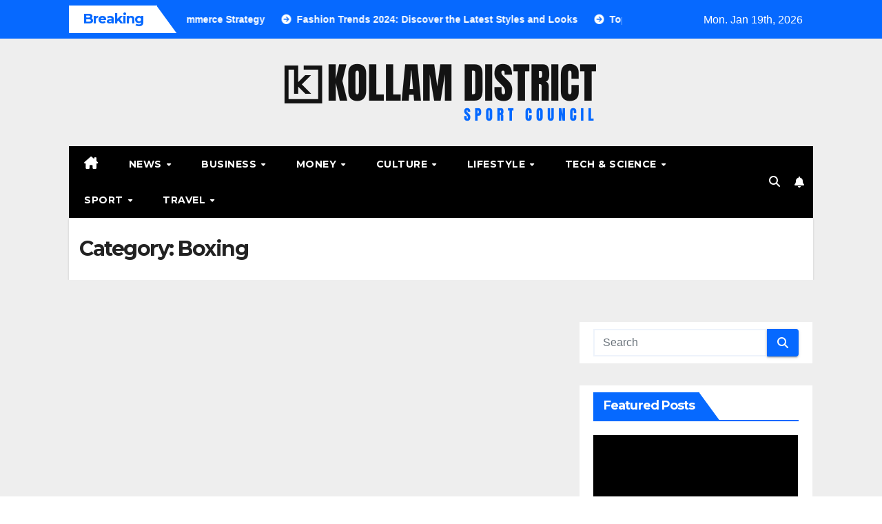

--- FILE ---
content_type: text/html; charset=UTF-8
request_url: https://kollamdistrictsportscouncil.org/category/sport/boxing
body_size: 11578
content:
<!DOCTYPE html>
<html lang="en-US">
<head>
<meta charset="UTF-8">
<meta name="viewport" content="width=device-width, initial-scale=1">
<link rel="profile" href="https://gmpg.org/xfn/11">
<meta name='robots' content='index, follow, max-image-preview:large, max-snippet:-1, max-video-preview:-1' />

	<!-- This site is optimized with the Yoast SEO plugin v26.7 - https://yoast.com/wordpress/plugins/seo/ -->
	<title>Boxing Archives - Kollam District Sport Council</title>
	<link rel="canonical" href="https://kollamdistrictsportscouncil.org/category/sport/boxing" />
	<meta property="og:locale" content="en_US" />
	<meta property="og:type" content="article" />
	<meta property="og:title" content="Boxing Archives - Kollam District Sport Council" />
	<meta property="og:url" content="https://kollamdistrictsportscouncil.org/category/sport/boxing" />
	<meta property="og:site_name" content="Kollam District Sport Council" />
	<meta name="twitter:card" content="summary_large_image" />
	<script type="application/ld+json" class="yoast-schema-graph">{"@context":"https://schema.org","@graph":[{"@type":"CollectionPage","@id":"https://kollamdistrictsportscouncil.org/category/sport/boxing","url":"https://kollamdistrictsportscouncil.org/category/sport/boxing","name":"Boxing Archives - Kollam District Sport Council","isPartOf":{"@id":"https://kollamdistrictsportscouncil.org/#website"},"breadcrumb":{"@id":"https://kollamdistrictsportscouncil.org/category/sport/boxing#breadcrumb"},"inLanguage":"en-US"},{"@type":"BreadcrumbList","@id":"https://kollamdistrictsportscouncil.org/category/sport/boxing#breadcrumb","itemListElement":[{"@type":"ListItem","position":1,"name":"Home","item":"https://kollamdistrictsportscouncil.org/"},{"@type":"ListItem","position":2,"name":"Sport","item":"https://kollamdistrictsportscouncil.org/category/sport"},{"@type":"ListItem","position":3,"name":"Boxing"}]},{"@type":"WebSite","@id":"https://kollamdistrictsportscouncil.org/#website","url":"https://kollamdistrictsportscouncil.org/","name":"Kollam District Sport Council","description":"A Place To Learn","publisher":{"@id":"https://kollamdistrictsportscouncil.org/#organization"},"potentialAction":[{"@type":"SearchAction","target":{"@type":"EntryPoint","urlTemplate":"https://kollamdistrictsportscouncil.org/?s={search_term_string}"},"query-input":{"@type":"PropertyValueSpecification","valueRequired":true,"valueName":"search_term_string"}}],"inLanguage":"en-US"},{"@type":"Organization","@id":"https://kollamdistrictsportscouncil.org/#organization","name":"Kollam District Sport Council","url":"https://kollamdistrictsportscouncil.org/","logo":{"@type":"ImageObject","inLanguage":"en-US","@id":"https://kollamdistrictsportscouncil.org/#/schema/logo/image/","url":"https://kollamdistrictsportscouncil.org/wp-content/uploads/2024/07/cropped-Kollam-District-Sport-Council.png","contentUrl":"https://kollamdistrictsportscouncil.org/wp-content/uploads/2024/07/cropped-Kollam-District-Sport-Council.png","width":500,"height":106,"caption":"Kollam District Sport Council"},"image":{"@id":"https://kollamdistrictsportscouncil.org/#/schema/logo/image/"}}]}</script>
	<!-- / Yoast SEO plugin. -->


<link rel='dns-prefetch' href='//fonts.googleapis.com' />
<link rel="alternate" type="application/rss+xml" title="Kollam District Sport Council &raquo; Feed" href="https://kollamdistrictsportscouncil.org/feed" />
<link rel="alternate" type="application/rss+xml" title="Kollam District Sport Council &raquo; Comments Feed" href="https://kollamdistrictsportscouncil.org/comments/feed" />
<link rel="alternate" type="application/rss+xml" title="Kollam District Sport Council &raquo; Boxing Category Feed" href="https://kollamdistrictsportscouncil.org/category/sport/boxing/feed" />
<style id='wp-img-auto-sizes-contain-inline-css'>
img:is([sizes=auto i],[sizes^="auto," i]){contain-intrinsic-size:3000px 1500px}
/*# sourceURL=wp-img-auto-sizes-contain-inline-css */
</style>
<link rel='stylesheet' id='contact-form-7-css' href='https://kollamdistrictsportscouncil.org/wp-content/plugins/contact-form-7/includes/css/styles.css?ver=6.1.4' media='all' />
<style id='contact-form-7-inline-css'>
.wpcf7 .wpcf7-recaptcha iframe {margin-bottom: 0;}.wpcf7 .wpcf7-recaptcha[data-align="center"] > div {margin: 0 auto;}.wpcf7 .wpcf7-recaptcha[data-align="right"] > div {margin: 0 0 0 auto;}
/*# sourceURL=contact-form-7-inline-css */
</style>
<link rel='stylesheet' id='newsup-fonts-css' href='//fonts.googleapis.com/css?family=Montserrat%3A400%2C500%2C700%2C800%7CWork%2BSans%3A300%2C400%2C500%2C600%2C700%2C800%2C900%26display%3Dswap&#038;subset=latin%2Clatin-ext' media='all' />
<link rel='stylesheet' id='bootstrap-css' href='https://kollamdistrictsportscouncil.org/wp-content/themes/newsup/css/bootstrap.css?ver=6.9' media='all' />
<link rel='stylesheet' id='newsup-style-css' href='https://kollamdistrictsportscouncil.org/wp-content/themes/newsmark/style.css?ver=6.9' media='all' />
<link rel='stylesheet' id='font-awesome-5-all-css' href='https://kollamdistrictsportscouncil.org/wp-content/themes/newsup/css/font-awesome/css/all.min.css?ver=6.9' media='all' />
<link rel='stylesheet' id='font-awesome-4-shim-css' href='https://kollamdistrictsportscouncil.org/wp-content/themes/newsup/css/font-awesome/css/v4-shims.min.css?ver=6.9' media='all' />
<link rel='stylesheet' id='owl-carousel-css' href='https://kollamdistrictsportscouncil.org/wp-content/themes/newsup/css/owl.carousel.css?ver=6.9' media='all' />
<link rel='stylesheet' id='smartmenus-css' href='https://kollamdistrictsportscouncil.org/wp-content/themes/newsup/css/jquery.smartmenus.bootstrap.css?ver=6.9' media='all' />
<link rel='stylesheet' id='newsup-custom-css-css' href='https://kollamdistrictsportscouncil.org/wp-content/themes/newsup/inc/ansar/customize/css/customizer.css?ver=1.0' media='all' />
<link rel='stylesheet' id='newsup-style-parent-css' href='https://kollamdistrictsportscouncil.org/wp-content/themes/newsup/style.css?ver=6.9' media='all' />
<link rel='stylesheet' id='newsmark-style-css' href='https://kollamdistrictsportscouncil.org/wp-content/themes/newsmark/style.css?ver=1.0' media='all' />
<link rel='stylesheet' id='newsmark-default-css-css' href='https://kollamdistrictsportscouncil.org/wp-content/themes/newsmark/css/colors/default.css?ver=6.9' media='all' />
<script src="https://kollamdistrictsportscouncil.org/wp-includes/js/jquery/jquery.min.js?ver=3.7.1" id="jquery-core-js"></script>
<script src="https://kollamdistrictsportscouncil.org/wp-includes/js/jquery/jquery-migrate.min.js?ver=3.4.1" id="jquery-migrate-js"></script>
<script src="https://kollamdistrictsportscouncil.org/wp-content/themes/newsup/js/navigation.js?ver=6.9" id="newsup-navigation-js"></script>
<script src="https://kollamdistrictsportscouncil.org/wp-content/themes/newsup/js/bootstrap.js?ver=6.9" id="bootstrap-js"></script>
<script src="https://kollamdistrictsportscouncil.org/wp-content/themes/newsup/js/owl.carousel.min.js?ver=6.9" id="owl-carousel-min-js"></script>
<script src="https://kollamdistrictsportscouncil.org/wp-content/themes/newsup/js/jquery.smartmenus.js?ver=6.9" id="smartmenus-js-js"></script>
<script src="https://kollamdistrictsportscouncil.org/wp-content/themes/newsup/js/jquery.smartmenus.bootstrap.js?ver=6.9" id="bootstrap-smartmenus-js-js"></script>
<script src="https://kollamdistrictsportscouncil.org/wp-content/themes/newsup/js/jquery.marquee.js?ver=6.9" id="newsup-marquee-js-js"></script>
<script src="https://kollamdistrictsportscouncil.org/wp-content/themes/newsup/js/main.js?ver=6.9" id="newsup-main-js-js"></script>
<link rel="https://api.w.org/" href="https://kollamdistrictsportscouncil.org/wp-json/" /><link rel="alternate" title="JSON" type="application/json" href="https://kollamdistrictsportscouncil.org/wp-json/wp/v2/categories/21" /><link rel="EditURI" type="application/rsd+xml" title="RSD" href="https://kollamdistrictsportscouncil.org/xmlrpc.php?rsd" />
<meta name="generator" content="WordPress 6.9" />
<meta name="getlinko-verify-code" content="getlinko-verify-7403f211529c938ce6144c02e280d67a76eb2a2f"/>
<meta name="google-site-verification" content="MiiIjGdgHiM9ITUurAfwIziiI7oedMgHL7UMS9uGWEQ" /> 
<style type="text/css" id="custom-background-css">
    .wrapper { background-color: #eee; }
</style>
    <style type="text/css">
            .site-title,
        .site-description {
            position: absolute;
            clip: rect(1px, 1px, 1px, 1px);
        }
        </style>
    <link rel="icon" href="https://kollamdistrictsportscouncil.org/wp-content/uploads/2024/07/Kollam-District-Sport-Council-1-150x150.png" sizes="32x32" />
<link rel="icon" href="https://kollamdistrictsportscouncil.org/wp-content/uploads/2024/07/Kollam-District-Sport-Council-1-300x300.png" sizes="192x192" />
<link rel="apple-touch-icon" href="https://kollamdistrictsportscouncil.org/wp-content/uploads/2024/07/Kollam-District-Sport-Council-1-300x300.png" />
<meta name="msapplication-TileImage" content="https://kollamdistrictsportscouncil.org/wp-content/uploads/2024/07/Kollam-District-Sport-Council-1-300x300.png" />
</head>
<body class="archive category category-boxing category-21 wp-custom-logo wp-embed-responsive wp-theme-newsup wp-child-theme-newsmark hfeed ta-hide-date-author-in-list" >
<div id="page" class="site">
<a class="skip-link screen-reader-text" href="#content">
Skip to content</a>
    <div class="wrapper">
        <header class="mg-headwidget">
            <!--==================== TOP BAR ====================-->

            <div class="mg-head-detail hidden-xs">
    <div class="container-fluid">
        <div class="row align-items-center">
            <div class="col-md-9 col-xs-12">
                            <div class="mg-latest-news-sec">
                 
                    <div class="mg-latest-news">
                         <div class="bn_title">
                            <h2 class="title">
                                                                    Breaking<span></span>
                                                            </h2>
                        </div>
                         
                        <div class="mg-latest-news-slider marquee">
                                                                                        <a href="https://kollamdistrictsportscouncil.org/professional-dtf-film-analysis-a-sub-material-performance-standards.html">
                                        <span>Professional DTF Film Analysis: A-SUB Material Performance Standards</span>
                                     </a>
                                                                        <a href="https://kollamdistrictsportscouncil.org/affordable-workwear-brands-for-women-elevate-your-professional-style-without-breaking-the-bank.html">
                                        <span>Affordable Workwear Brands for Women: Elevate Your Professional Style Without Breaking the Bank</span>
                                     </a>
                                                                        <a href="https://kollamdistrictsportscouncil.org/the-ultimate-guide-to-optimizing-your-business-e-commerce-strategy.html">
                                        <span>The Ultimate Guide to Optimizing Your Business E-commerce Strategy</span>
                                     </a>
                                                                        <a href="https://kollamdistrictsportscouncil.org/fashion-trends-2024-discover-the-latest-styles-and-looks.html">
                                        <span>Fashion Trends 2024: Discover the Latest Styles and Looks</span>
                                     </a>
                                                                        <a href="https://kollamdistrictsportscouncil.org/top-beauty-tips-for-glowing-skin-your-ultimate-guide.html">
                                        <span>Top Beauty Tips for Glowing Skin: Your Ultimate Guide</span>
                                     </a>
                                                            </div>
                    </div>
            </div>
                    </div>
            <div class="col-md-3 col-xs-12">
                <ul class="info-left float-md-right">
                                <li>Mon. Jan 19th, 2026                 <span  id="time" class="time"></span>
                        </li>
                        </ul>
            </div>
    
        </div>
    </div>
</div>
            <div class="clearfix"></div>
                        <div class="mg-nav-widget-area-back" style='background-image: url("https://kollamdistrictsportscouncil.org/wp-content/themes/newsmark/images/head-back.jpg" );'>
                        <div class="overlay">
              <div class="inner"  style="background-color:#eee;" > 
                <div class="container-fluid">
                    <div class="mg-nav-widget-area">
                        <div class="row align-items-center">
                                                      <div class="col-12 text-center mx-auto">
                                <div class="navbar-header">
                                  <div class="site-logo">
                                    <a href="https://kollamdistrictsportscouncil.org/" class="navbar-brand" rel="home"><img width="500" height="106" src="https://kollamdistrictsportscouncil.org/wp-content/uploads/2024/07/cropped-Kollam-District-Sport-Council.png" class="custom-logo" alt="Kollam District Sport Council" decoding="async" fetchpriority="high" srcset="https://kollamdistrictsportscouncil.org/wp-content/uploads/2024/07/cropped-Kollam-District-Sport-Council.png 500w, https://kollamdistrictsportscouncil.org/wp-content/uploads/2024/07/cropped-Kollam-District-Sport-Council-300x64.png 300w" sizes="(max-width: 500px) 100vw, 500px" /></a>                                  </div>
                                  <div class="site-branding-text d-none">
                                                                            <p class="site-title"> <a href="https://kollamdistrictsportscouncil.org/" rel="home">Kollam District Sport Council</a></p>
                                                                            <p class="site-description">A Place To Learn</p>
                                  </div> 
                                </div>
                            </div>
                           
                        </div>
                    </div>
                </div>
              </div>
              </div>
          </div>
    <div class="mg-menu-full">
      <div class="container-fluid">
      <nav class="navbar navbar-expand-lg navbar-wp">
          <!-- Right nav -->
                    <div class="m-header align-items-center">
                                                <a class="mobilehomebtn" href="https://kollamdistrictsportscouncil.org"><span class="fas fa-home"></span></a>
                        <!-- navbar-toggle -->
                        <button class="navbar-toggler mx-auto" type="button" data-toggle="collapse" data-target="#navbar-wp" aria-controls="navbarSupportedContent" aria-expanded="false" aria-label="Toggle navigation">
                          <span class="burger">
                            <span class="burger-line"></span>
                            <span class="burger-line"></span>
                            <span class="burger-line"></span>
                          </span>
                        </button>
                        <!-- /navbar-toggle -->
                            <div class="dropdown show mg-search-box pr-2">
        <a class="dropdown-toggle msearch ml-auto" href="#" role="button" id="dropdownMenuLink" data-toggle="dropdown" aria-haspopup="true" aria-expanded="false">
            <i class="fas fa-search"></i>
        </a>
        <div class="dropdown-menu searchinner" aria-labelledby="dropdownMenuLink">
            <form role="search" method="get" id="searchform" action="https://kollamdistrictsportscouncil.org/">
  <div class="input-group">
    <input type="search" class="form-control" placeholder="Search" value="" name="s" />
    <span class="input-group-btn btn-default">
    <button type="submit" class="btn"> <i class="fas fa-search"></i> </button>
    </span> </div>
</form>        </div>
    </div>
              <a href="#"  target="_blank"   class="btn-bell btn-theme mx-2">
            <i class="fa fa-bell"></i>
        </a>
                          </div>
                    <!-- /Right nav -->
         
          
                  <div class="collapse navbar-collapse" id="navbar-wp">
                  	<div class="d-md-block">
                  <ul id="menu-navigasi-atas" class="nav navbar-nav mr-auto"><li class="active home"><a class="homebtn" href="https://kollamdistrictsportscouncil.org"><span class='fa-solid fa-house-chimney'></span></a></li><li id="menu-item-3984" class="menu-item menu-item-type-taxonomy menu-item-object-category menu-item-has-children menu-item-3984 dropdown"><a class="nav-link" title="News" href="https://kollamdistrictsportscouncil.org/category/news" data-toggle="dropdown" class="dropdown-toggle">News </a>
<ul role="menu" class=" dropdown-menu">
	<li id="menu-item-3985" class="menu-item menu-item-type-taxonomy menu-item-object-category menu-item-3985"><a class="dropdown-item" title="Brexit News" href="https://kollamdistrictsportscouncil.org/category/news/brexit-news">Brexit News</a></li>
	<li id="menu-item-3986" class="menu-item menu-item-type-taxonomy menu-item-object-category menu-item-3986"><a class="dropdown-item" title="Crime News" href="https://kollamdistrictsportscouncil.org/category/news/crime-news">Crime News</a></li>
	<li id="menu-item-3987" class="menu-item menu-item-type-taxonomy menu-item-object-category menu-item-3987"><a class="dropdown-item" title="Education News" href="https://kollamdistrictsportscouncil.org/category/news/education-news">Education News</a></li>
	<li id="menu-item-3988" class="menu-item menu-item-type-taxonomy menu-item-object-category menu-item-3988"><a class="dropdown-item" title="Health News" href="https://kollamdistrictsportscouncil.org/category/news/health-news">Health News</a></li>
	<li id="menu-item-3989" class="menu-item menu-item-type-taxonomy menu-item-object-category menu-item-3989"><a class="dropdown-item" title="Investigations News" href="https://kollamdistrictsportscouncil.org/category/news/investigations-news">Investigations News</a></li>
	<li id="menu-item-3990" class="menu-item menu-item-type-taxonomy menu-item-object-category menu-item-3990"><a class="dropdown-item" title="Politics" href="https://kollamdistrictsportscouncil.org/category/news/politics">Politics</a></li>
	<li id="menu-item-3991" class="menu-item menu-item-type-taxonomy menu-item-object-category menu-item-3991"><a class="dropdown-item" title="Society News" href="https://kollamdistrictsportscouncil.org/category/news/society-news">Society News</a></li>
	<li id="menu-item-3992" class="menu-item menu-item-type-taxonomy menu-item-object-category menu-item-3992"><a class="dropdown-item" title="U.S. Politics" href="https://kollamdistrictsportscouncil.org/category/news/u-s-politics">U.S. Politics</a></li>
	<li id="menu-item-3993" class="menu-item menu-item-type-taxonomy menu-item-object-category menu-item-3993"><a class="dropdown-item" title="UK News" href="https://kollamdistrictsportscouncil.org/category/news/uk-news">UK News</a></li>
	<li id="menu-item-3994" class="menu-item menu-item-type-taxonomy menu-item-object-category menu-item-3994"><a class="dropdown-item" title="Weather News" href="https://kollamdistrictsportscouncil.org/category/news/weather-news">Weather News</a></li>
	<li id="menu-item-3995" class="menu-item menu-item-type-taxonomy menu-item-object-category menu-item-3995"><a class="dropdown-item" title="World News" href="https://kollamdistrictsportscouncil.org/category/news/world-news">World News</a></li>
</ul>
</li>
<li id="menu-item-3996" class="menu-item menu-item-type-taxonomy menu-item-object-category menu-item-has-children menu-item-3996 dropdown"><a class="nav-link" title="Business" href="https://kollamdistrictsportscouncil.org/category/business" data-toggle="dropdown" class="dropdown-toggle">Business </a>
<ul role="menu" class=" dropdown-menu">
	<li id="menu-item-3997" class="menu-item menu-item-type-taxonomy menu-item-object-category menu-item-3997"><a class="dropdown-item" title="Business Events" href="https://kollamdistrictsportscouncil.org/category/business/business-events">Business Events</a></li>
	<li id="menu-item-3998" class="menu-item menu-item-type-taxonomy menu-item-object-category menu-item-3998"><a class="dropdown-item" title="Business Opinion" href="https://kollamdistrictsportscouncil.org/category/business/business-opinion">Business Opinion</a></li>
	<li id="menu-item-3999" class="menu-item menu-item-type-taxonomy menu-item-object-category menu-item-3999"><a class="dropdown-item" title="Companies" href="https://kollamdistrictsportscouncil.org/category/business/companies">Companies</a></li>
	<li id="menu-item-4000" class="menu-item menu-item-type-taxonomy menu-item-object-category menu-item-4000"><a class="dropdown-item" title="Economy" href="https://kollamdistrictsportscouncil.org/category/business/economy">Economy</a></li>
	<li id="menu-item-4001" class="menu-item menu-item-type-taxonomy menu-item-object-category menu-item-4001"><a class="dropdown-item" title="Markets" href="https://kollamdistrictsportscouncil.org/category/business/markets">Markets</a></li>
	<li id="menu-item-4002" class="menu-item menu-item-type-taxonomy menu-item-object-category menu-item-4002"><a class="dropdown-item" title="Newsletter" href="https://kollamdistrictsportscouncil.org/category/business/newsletter">Newsletter</a></li>
	<li id="menu-item-4003" class="menu-item menu-item-type-taxonomy menu-item-object-category menu-item-4003"><a class="dropdown-item" title="Open Economy" href="https://kollamdistrictsportscouncil.org/category/business/open-economy">Open Economy</a></li>
</ul>
</li>
<li id="menu-item-4004" class="menu-item menu-item-type-taxonomy menu-item-object-category menu-item-has-children menu-item-4004 dropdown"><a class="nav-link" title="Money" href="https://kollamdistrictsportscouncil.org/category/money" data-toggle="dropdown" class="dropdown-toggle">Money </a>
<ul role="menu" class=" dropdown-menu">
	<li id="menu-item-4005" class="menu-item menu-item-type-taxonomy menu-item-object-category menu-item-4005"><a class="dropdown-item" title="Banking" href="https://kollamdistrictsportscouncil.org/category/money/banking">Banking</a></li>
	<li id="menu-item-4006" class="menu-item menu-item-type-taxonomy menu-item-object-category menu-item-4006"><a class="dropdown-item" title="Bills" href="https://kollamdistrictsportscouncil.org/category/money/bills">Bills</a></li>
	<li id="menu-item-4007" class="menu-item menu-item-type-taxonomy menu-item-object-category menu-item-4007"><a class="dropdown-item" title="Insurance" href="https://kollamdistrictsportscouncil.org/category/money/insurance">Insurance</a></li>
	<li id="menu-item-4008" class="menu-item menu-item-type-taxonomy menu-item-object-category menu-item-4008"><a class="dropdown-item" title="Investing" href="https://kollamdistrictsportscouncil.org/category/money/investing">Investing</a></li>
	<li id="menu-item-4009" class="menu-item menu-item-type-taxonomy menu-item-object-category menu-item-4009"><a class="dropdown-item" title="Pensions" href="https://kollamdistrictsportscouncil.org/category/money/pensions">Pensions</a></li>
	<li id="menu-item-4010" class="menu-item menu-item-type-taxonomy menu-item-object-category menu-item-4010"><a class="dropdown-item" title="Property" href="https://kollamdistrictsportscouncil.org/category/money/property">Property</a></li>
	<li id="menu-item-4011" class="menu-item menu-item-type-taxonomy menu-item-object-category menu-item-4011"><a class="dropdown-item" title="Tax" href="https://kollamdistrictsportscouncil.org/category/money/tax">Tax</a></li>
</ul>
</li>
<li id="menu-item-4012" class="menu-item menu-item-type-taxonomy menu-item-object-category menu-item-has-children menu-item-4012 dropdown"><a class="nav-link" title="Culture" href="https://kollamdistrictsportscouncil.org/category/culture" data-toggle="dropdown" class="dropdown-toggle">Culture </a>
<ul role="menu" class=" dropdown-menu">
	<li id="menu-item-4013" class="menu-item menu-item-type-taxonomy menu-item-object-category menu-item-4013"><a class="dropdown-item" title="Art" href="https://kollamdistrictsportscouncil.org/category/culture/art">Art</a></li>
	<li id="menu-item-4014" class="menu-item menu-item-type-taxonomy menu-item-object-category menu-item-4014"><a class="dropdown-item" title="Books" href="https://kollamdistrictsportscouncil.org/category/culture/books">Books</a></li>
	<li id="menu-item-4015" class="menu-item menu-item-type-taxonomy menu-item-object-category menu-item-4015"><a class="dropdown-item" title="Film" href="https://kollamdistrictsportscouncil.org/category/culture/film">Film</a></li>
	<li id="menu-item-4016" class="menu-item menu-item-type-taxonomy menu-item-object-category menu-item-4016"><a class="dropdown-item" title="Gaming" href="https://kollamdistrictsportscouncil.org/category/culture/gaming">Gaming</a></li>
	<li id="menu-item-4017" class="menu-item menu-item-type-taxonomy menu-item-object-category menu-item-4017"><a class="dropdown-item" title="Music" href="https://kollamdistrictsportscouncil.org/category/culture/music">Music</a></li>
	<li id="menu-item-4018" class="menu-item menu-item-type-taxonomy menu-item-object-category menu-item-4018"><a class="dropdown-item" title="Opera" href="https://kollamdistrictsportscouncil.org/category/culture/opera">Opera</a></li>
	<li id="menu-item-4019" class="menu-item menu-item-type-taxonomy menu-item-object-category menu-item-4019"><a class="dropdown-item" title="Theatre" href="https://kollamdistrictsportscouncil.org/category/culture/theatre">Theatre</a></li>
</ul>
</li>
<li id="menu-item-4020" class="menu-item menu-item-type-taxonomy menu-item-object-category menu-item-has-children menu-item-4020 dropdown"><a class="nav-link" title="Lifestyle" href="https://kollamdistrictsportscouncil.org/category/lifestyle" data-toggle="dropdown" class="dropdown-toggle">Lifestyle </a>
<ul role="menu" class=" dropdown-menu">
	<li id="menu-item-4021" class="menu-item menu-item-type-taxonomy menu-item-object-category menu-item-4021"><a class="dropdown-item" title="Beauty" href="https://kollamdistrictsportscouncil.org/category/lifestyle/beauty">Beauty</a></li>
	<li id="menu-item-4022" class="menu-item menu-item-type-taxonomy menu-item-object-category menu-item-4022"><a class="dropdown-item" title="Cars" href="https://kollamdistrictsportscouncil.org/category/lifestyle/cars">Cars</a></li>
	<li id="menu-item-4023" class="menu-item menu-item-type-taxonomy menu-item-object-category menu-item-4023"><a class="dropdown-item" title="Countryside" href="https://kollamdistrictsportscouncil.org/category/lifestyle/countryside">Countryside</a></li>
	<li id="menu-item-4024" class="menu-item menu-item-type-taxonomy menu-item-object-category menu-item-4024"><a class="dropdown-item" title="Fashion" href="https://kollamdistrictsportscouncil.org/category/lifestyle/fashion">Fashion</a></li>
	<li id="menu-item-4025" class="menu-item menu-item-type-taxonomy menu-item-object-category menu-item-4025"><a class="dropdown-item" title="Food and Drink" href="https://kollamdistrictsportscouncil.org/category/lifestyle/food-and-drink">Food and Drink</a></li>
	<li id="menu-item-4026" class="menu-item menu-item-type-taxonomy menu-item-object-category menu-item-4026"><a class="dropdown-item" title="Gardening" href="https://kollamdistrictsportscouncil.org/category/lifestyle/gardening">Gardening</a></li>
	<li id="menu-item-4027" class="menu-item menu-item-type-taxonomy menu-item-object-category menu-item-4027"><a class="dropdown-item" title="Health and Fitness" href="https://kollamdistrictsportscouncil.org/category/lifestyle/health-and-fitness">Health and Fitness</a></li>
	<li id="menu-item-4028" class="menu-item menu-item-type-taxonomy menu-item-object-category menu-item-4028"><a class="dropdown-item" title="Luxury" href="https://kollamdistrictsportscouncil.org/category/lifestyle/luxury">Luxury</a></li>
	<li id="menu-item-4029" class="menu-item menu-item-type-taxonomy menu-item-object-category menu-item-4029"><a class="dropdown-item" title="Men" href="https://kollamdistrictsportscouncil.org/category/lifestyle/men">Men</a></li>
	<li id="menu-item-4030" class="menu-item menu-item-type-taxonomy menu-item-object-category menu-item-4030"><a class="dropdown-item" title="Women" href="https://kollamdistrictsportscouncil.org/category/lifestyle/women">Women</a></li>
</ul>
</li>
<li id="menu-item-4031" class="menu-item menu-item-type-taxonomy menu-item-object-category menu-item-has-children menu-item-4031 dropdown"><a class="nav-link" title="Tech &amp; Science" href="https://kollamdistrictsportscouncil.org/category/tech-science" data-toggle="dropdown" class="dropdown-toggle">Tech &amp; Science </a>
<ul role="menu" class=" dropdown-menu">
	<li id="menu-item-4032" class="menu-item menu-item-type-taxonomy menu-item-object-category menu-item-4032"><a class="dropdown-item" title="Science" href="https://kollamdistrictsportscouncil.org/category/tech-science/science">Science</a></li>
	<li id="menu-item-4033" class="menu-item menu-item-type-taxonomy menu-item-object-category menu-item-4033"><a class="dropdown-item" title="Technology" href="https://kollamdistrictsportscouncil.org/category/tech-science/technology">Technology</a></li>
</ul>
</li>
<li id="menu-item-4034" class="menu-item menu-item-type-taxonomy menu-item-object-category current-category-ancestor current-menu-ancestor current-menu-parent current-category-parent menu-item-has-children menu-item-4034 dropdown active"><a class="nav-link" title="Sport" href="https://kollamdistrictsportscouncil.org/category/sport" data-toggle="dropdown" class="dropdown-toggle">Sport </a>
<ul role="menu" class=" dropdown-menu">
	<li id="menu-item-4035" class="menu-item menu-item-type-taxonomy menu-item-object-category menu-item-4035"><a class="dropdown-item" title="Racing" href="https://kollamdistrictsportscouncil.org/category/sport/racing">Racing</a></li>
	<li id="menu-item-4036" class="menu-item menu-item-type-taxonomy menu-item-object-category menu-item-4036"><a class="dropdown-item" title="Rugby Union" href="https://kollamdistrictsportscouncil.org/category/sport/rugby-union">Rugby Union</a></li>
	<li id="menu-item-4037" class="menu-item menu-item-type-taxonomy menu-item-object-category menu-item-4037"><a class="dropdown-item" title="Tennis" href="https://kollamdistrictsportscouncil.org/category/sport/tennis">Tennis</a></li>
	<li id="menu-item-4038" class="menu-item menu-item-type-taxonomy menu-item-object-category current-menu-item menu-item-4038 active"><a class="dropdown-item" title="Boxing" href="https://kollamdistrictsportscouncil.org/category/sport/boxing">Boxing</a></li>
	<li id="menu-item-4039" class="menu-item menu-item-type-taxonomy menu-item-object-category menu-item-4039"><a class="dropdown-item" title="Cricket" href="https://kollamdistrictsportscouncil.org/category/sport/cricket">Cricket</a></li>
	<li id="menu-item-4040" class="menu-item menu-item-type-taxonomy menu-item-object-category menu-item-4040"><a class="dropdown-item" title="Cycling" href="https://kollamdistrictsportscouncil.org/category/sport/cycling">Cycling</a></li>
	<li id="menu-item-4041" class="menu-item menu-item-type-taxonomy menu-item-object-category menu-item-4041"><a class="dropdown-item" title="Football" href="https://kollamdistrictsportscouncil.org/category/sport/football">Football</a></li>
	<li id="menu-item-4042" class="menu-item menu-item-type-taxonomy menu-item-object-category menu-item-4042"><a class="dropdown-item" title="Formula 1" href="https://kollamdistrictsportscouncil.org/category/sport/formula-1">Formula 1</a></li>
	<li id="menu-item-4043" class="menu-item menu-item-type-taxonomy menu-item-object-category menu-item-4043"><a class="dropdown-item" title="Golf" href="https://kollamdistrictsportscouncil.org/category/sport/golf">Golf</a></li>
</ul>
</li>
<li id="menu-item-4044" class="menu-item menu-item-type-taxonomy menu-item-object-category menu-item-has-children menu-item-4044 dropdown"><a class="nav-link" title="Travel" href="https://kollamdistrictsportscouncil.org/category/travel" data-toggle="dropdown" class="dropdown-toggle">Travel </a>
<ul role="menu" class=" dropdown-menu">
	<li id="menu-item-4045" class="menu-item menu-item-type-taxonomy menu-item-object-category menu-item-4045"><a class="dropdown-item" title="Ski" href="https://kollamdistrictsportscouncil.org/category/travel/ski">Ski</a></li>
	<li id="menu-item-4046" class="menu-item menu-item-type-taxonomy menu-item-object-category menu-item-4046"><a class="dropdown-item" title="Tours" href="https://kollamdistrictsportscouncil.org/category/travel/tours">Tours</a></li>
	<li id="menu-item-4047" class="menu-item menu-item-type-taxonomy menu-item-object-category menu-item-4047"><a class="dropdown-item" title="Travel Advice" href="https://kollamdistrictsportscouncil.org/category/travel/travel-advice">Travel Advice</a></li>
	<li id="menu-item-4048" class="menu-item menu-item-type-taxonomy menu-item-object-category menu-item-4048"><a class="dropdown-item" title="Travel Destinations" href="https://kollamdistrictsportscouncil.org/category/travel/travel-destinations">Travel Destinations</a></li>
	<li id="menu-item-4049" class="menu-item menu-item-type-taxonomy menu-item-object-category menu-item-4049"><a class="dropdown-item" title="Travel Luxury" href="https://kollamdistrictsportscouncil.org/category/travel/travel-luxury">Travel Luxury</a></li>
	<li id="menu-item-4050" class="menu-item menu-item-type-taxonomy menu-item-object-category menu-item-4050"><a class="dropdown-item" title="Travel Offers" href="https://kollamdistrictsportscouncil.org/category/travel/travel-offers">Travel Offers</a></li>
	<li id="menu-item-4051" class="menu-item menu-item-type-taxonomy menu-item-object-category menu-item-4051"><a class="dropdown-item" title="Travel Shows" href="https://kollamdistrictsportscouncil.org/category/travel/travel-shows">Travel Shows</a></li>
	<li id="menu-item-4052" class="menu-item menu-item-type-taxonomy menu-item-object-category menu-item-4052"><a class="dropdown-item" title="Beach" href="https://kollamdistrictsportscouncil.org/category/travel/beach">Beach</a></li>
	<li id="menu-item-4053" class="menu-item menu-item-type-taxonomy menu-item-object-category menu-item-4053"><a class="dropdown-item" title="Book a Trip" href="https://kollamdistrictsportscouncil.org/category/travel/book-a-trip">Book a Trip</a></li>
	<li id="menu-item-4054" class="menu-item menu-item-type-taxonomy menu-item-object-category menu-item-4054"><a class="dropdown-item" title="City" href="https://kollamdistrictsportscouncil.org/category/travel/city">City</a></li>
	<li id="menu-item-4055" class="menu-item menu-item-type-taxonomy menu-item-object-category menu-item-4055"><a class="dropdown-item" title="Cruise" href="https://kollamdistrictsportscouncil.org/category/travel/cruise">Cruise</a></li>
	<li id="menu-item-4056" class="menu-item menu-item-type-taxonomy menu-item-object-category menu-item-4056"><a class="dropdown-item" title="Family" href="https://kollamdistrictsportscouncil.org/category/travel/family">Family</a></li>
	<li id="menu-item-4057" class="menu-item menu-item-type-taxonomy menu-item-object-category menu-item-4057"><a class="dropdown-item" title="Holiday Types" href="https://kollamdistrictsportscouncil.org/category/travel/holiday-types">Holiday Types</a></li>
	<li id="menu-item-4058" class="menu-item menu-item-type-taxonomy menu-item-object-category menu-item-4058"><a class="dropdown-item" title="Hotels" href="https://kollamdistrictsportscouncil.org/category/travel/hotels">Hotels</a></li>
</ul>
</li>
</ul>        				</div>		
              		</div>
                  <!-- Right nav -->
                    <div class="desk-header pl-3 ml-auto my-2 my-lg-0 position-relative align-items-center">
                        <!-- /navbar-toggle -->
                                            <ul class="mg-social info-right">
                                                                                                                                                 
                                            </ul>
                    <div class="dropdown show mg-search-box pr-2">
        <a class="dropdown-toggle msearch ml-auto" href="#" role="button" id="dropdownMenuLink" data-toggle="dropdown" aria-haspopup="true" aria-expanded="false">
            <i class="fas fa-search"></i>
        </a>
        <div class="dropdown-menu searchinner" aria-labelledby="dropdownMenuLink">
            <form role="search" method="get" id="searchform" action="https://kollamdistrictsportscouncil.org/">
  <div class="input-group">
    <input type="search" class="form-control" placeholder="Search" value="" name="s" />
    <span class="input-group-btn btn-default">
    <button type="submit" class="btn"> <i class="fas fa-search"></i> </button>
    </span> </div>
</form>        </div>
    </div>
              <a href="#"  target="_blank"   class="btn-bell btn-theme mx-2">
            <i class="fa fa-bell"></i>
        </a>
                          </div>
                    <!-- /Right nav --> 
                  </nav> <!-- /Navigation -->
                </div>
    </div>
</header>
<div class="clearfix"></div>
<!--==================== Newsup breadcrumb section ====================-->
<div class="mg-breadcrumb-section" style='background: url("https://kollamdistrictsportscouncil.org/wp-content/themes/newsmark/images/head-back.jpg" ) repeat scroll center 0 #143745;'>
   <div class="overlay">       <div class="container-fluid">
        <div class="row">
          <div class="col-md-12 col-sm-12">
            <div class="mg-breadcrumb-title">
              <h1 class="title">Category: <span>Boxing</span></h1>            </div>
          </div>
        </div>
      </div>
   </div> </div>
<div class="clearfix"></div><!--container-->
    <div id="content" class="container-fluid archive-class">
        <!--row-->
            <div class="row">
                                    <div class="col-md-8">
                <!-- mg-posts-sec mg-posts-modul-6 -->
<div class="mg-posts-sec mg-posts-modul-6">
    <!-- mg-posts-sec-inner -->
    <div class="mg-posts-sec-inner">
            
        <div class="col-md-12 text-center d-flex justify-content-center">
                                        
        </div>
            </div>
    <!-- // mg-posts-sec-inner -->
</div>
<!-- // mg-posts-sec block_6 -->             </div>
                            <aside class="col-md-4 sidebar-sticky">
                
<aside id="secondary" class="widget-area" role="complementary">
	<div id="sidebar-right" class="mg-sidebar">
		<div id="search-2" class="mg-widget widget_search"><form role="search" method="get" id="searchform" action="https://kollamdistrictsportscouncil.org/">
  <div class="input-group">
    <input type="search" class="form-control" placeholder="Search" value="" name="s" />
    <span class="input-group-btn btn-default">
    <button type="submit" class="btn"> <i class="fas fa-search"></i> </button>
    </span> </div>
</form></div><div id="newsup_horizontal_vertical_posts-2" class="mg-widget newsup-widget-horizontal-vertical-posts">		<!-- widget_featured_post -->
		<div class="mg-posts-sec mg-posts-modul-1 widget_featured_post">
        	        	<!-- mg-sec-title -->
        	<div class="mg-sec-title">
        		<h4>Featured Posts</h4>
        	</div>
        	 <!-- // mg-sec-title -->
        	        	<div class="widget_featured_post_inner mg-posts-sec-inner">
            	<!-- mg-posts-sec-inner -->
                    <!--  post lg -->   
																							<div class="mg-blog-post lg back-img" style="background-image: url('https://i.pinimg.com/1200x/9d/8f/28/9d8f28135d4670916a7f40132ccc97a0.jpg');" post-id="6177">
							<a class="link-div" href="https://kollamdistrictsportscouncil.org/professional-dtf-film-analysis-a-sub-material-performance-standards.html">
		                	</a>
						<article class="bottom">
                        	<span class="post-form"><i class="fas fa-camera"></i></span>                        	<div class="mg-blog-category"><a class="newsup-categories category-color-1" href="https://kollamdistrictsportscouncil.org/category/business" alt="View all posts in Business"> 
                                 Business
                             </a></div> 
                        	<h4 class="title"> <a href="https://kollamdistrictsportscouncil.org/professional-dtf-film-analysis-a-sub-material-performance-standards.html">Professional DTF Film Analysis: A-SUB Material Performance Standards</a></h4>
                        	         <div class="mg-blog-meta"> 
                    <span class="mg-blog-date"><i class="fas fa-clock"></i>
            <a href="https://kollamdistrictsportscouncil.org/2025/09">
                September 17, 2025            </a>
        </span>
            <a class="auth" href="https://kollamdistrictsportscouncil.org/author/sonickadv">
            <i class="fas fa-user-circle"></i>Jerald E. Miller        </a>
            </div> 
                         	</article>
					</div> <!-- /post lg -->             
				

				<div class="small-list-post">
					<!-- small-list-post --> 
																<!-- small_post -->
						<div class="small-post featured-post-2 clearfix">
													<!-- img-small-post -->
							<div class="img-small-post">
								<a href="https://kollamdistrictsportscouncil.org/affordable-workwear-brands-for-women-elevate-your-professional-style-without-breaking-the-bank.html">
	                            		                                	<img post-id="6169" fifu-featured="1" src="https://i.pinimg.com/1200x/db/b0/84/dbb0846e1a3eb3bc83f7e3eb99ae753d.jpg" alt="Affordable Workwear Brands for Women: Elevate Your Professional Style Without Breaking the Bank" title="Affordable Workwear Brands for Women: Elevate Your Professional Style Without Breaking the Bank">
	                            		                        	</a>
							</div>
												<!-- // img-small-post -->
						<!-- small-post-content -->
						<div class="small-post-content">
						<div class="mg-blog-category"><a class="newsup-categories category-color-1" href="https://kollamdistrictsportscouncil.org/category/lifestyle/fashion" alt="View all posts in Fashion"> 
                                 Fashion
                             </a></div> 
							<h5 class="title"> <a href="https://kollamdistrictsportscouncil.org/affordable-workwear-brands-for-women-elevate-your-professional-style-without-breaking-the-bank.html">Affordable Workwear Brands for Women: Elevate Your Professional Style Without Breaking the Bank</a></h5>
						</div>
						<!-- /small-post-content -->
						</div><!-- /small_post -->
																<!-- small_post -->
						<div class="small-post featured-post-3 clearfix">
													<!-- img-small-post -->
							<div class="img-small-post">
								<a href="https://kollamdistrictsportscouncil.org/the-ultimate-guide-to-optimizing-your-business-e-commerce-strategy.html">
	                            		                                	<img post-id="6164" fifu-featured="1" src="https://i.pinimg.com/originals/b7/b6/76/b7b6764ad02f4379e0403daa52f35757.png" alt="The Ultimate Guide to Optimizing Your Business E-commerce Strategy" title="The Ultimate Guide to Optimizing Your Business E-commerce Strategy">
	                            		                        	</a>
							</div>
												<!-- // img-small-post -->
						<!-- small-post-content -->
						<div class="small-post-content">
						<div class="mg-blog-category"><a class="newsup-categories category-color-1" href="https://kollamdistrictsportscouncil.org/category/business" alt="View all posts in Business"> 
                                 Business
                             </a><a class="newsup-categories category-color-1" href="https://kollamdistrictsportscouncil.org/category/business/markets" alt="View all posts in Markets"> 
                                 Markets
                             </a></div> 
							<h5 class="title"> <a href="https://kollamdistrictsportscouncil.org/the-ultimate-guide-to-optimizing-your-business-e-commerce-strategy.html">The Ultimate Guide to Optimizing Your Business E-commerce Strategy</a></h5>
						</div>
						<!-- /small-post-content -->
						</div><!-- /small_post -->
																<!-- small_post -->
						<div class="small-post featured-post-4 clearfix">
													<!-- img-small-post -->
							<div class="img-small-post">
								<a href="https://kollamdistrictsportscouncil.org/fashion-trends-2024-discover-the-latest-styles-and-looks.html">
	                            		                                	<img post-id="6160" fifu-featured="1" src="https://i.pinimg.com/originals/43/81/d2/4381d2745c01851be5340a3664292dc0.jpg" alt="Fashion Trends 2024: Discover the Latest Styles and Looks" title="Fashion Trends 2024: Discover the Latest Styles and Looks">
	                            		                        	</a>
							</div>
												<!-- // img-small-post -->
						<!-- small-post-content -->
						<div class="small-post-content">
						<div class="mg-blog-category"><a class="newsup-categories category-color-1" href="https://kollamdistrictsportscouncil.org/category/lifestyle/fashion" alt="View all posts in Fashion"> 
                                 Fashion
                             </a></div> 
							<h5 class="title"> <a href="https://kollamdistrictsportscouncil.org/fashion-trends-2024-discover-the-latest-styles-and-looks.html">Fashion Trends 2024: Discover the Latest Styles and Looks</a></h5>
						</div>
						<!-- /small-post-content -->
						</div><!-- /small_post -->
																<!-- small_post -->
						<div class="small-post featured-post-5 clearfix">
													<!-- img-small-post -->
							<div class="img-small-post">
								<a href="https://kollamdistrictsportscouncil.org/top-beauty-tips-for-glowing-skin-your-ultimate-guide.html">
	                            		                                	<img post-id="6148" fifu-featured="1" src="https://i.pinimg.com/originals/2d/73/e1/2d73e1f792feb55b66fc7e5b89359af5.jpg" alt="Top Beauty Tips for Glowing Skin: Your Ultimate Guide" title="Top Beauty Tips for Glowing Skin: Your Ultimate Guide">
	                            		                        	</a>
							</div>
												<!-- // img-small-post -->
						<!-- small-post-content -->
						<div class="small-post-content">
						<div class="mg-blog-category"><a class="newsup-categories category-color-1" href="https://kollamdistrictsportscouncil.org/category/lifestyle/beauty" alt="View all posts in Beauty"> 
                                 Beauty
                             </a></div> 
							<h5 class="title"> <a href="https://kollamdistrictsportscouncil.org/top-beauty-tips-for-glowing-skin-your-ultimate-guide.html">Top Beauty Tips for Glowing Skin: Your Ultimate Guide</a></h5>
						</div>
						<!-- /small-post-content -->
						</div><!-- /small_post -->
													</div>
				<!-- // small-list-post -->
        	</div>
        	<!-- // mg-posts-sec-inner -->
		</div>
		<!-- // widget_featured_post -->

		</div><div id="archives-3" class="mg-widget widget_archive"><div class="mg-wid-title"><h6 class="wtitle">Archives</h6></div>		<label class="screen-reader-text" for="archives-dropdown-3">Archives</label>
		<select id="archives-dropdown-3" name="archive-dropdown">
			
			<option value="">Select Month</option>
				<option value='https://kollamdistrictsportscouncil.org/2025/09'> September 2025 </option>
	<option value='https://kollamdistrictsportscouncil.org/2025/04'> April 2025 </option>
	<option value='https://kollamdistrictsportscouncil.org/2024/07'> July 2024 </option>
	<option value='https://kollamdistrictsportscouncil.org/2023/04'> April 2023 </option>
	<option value='https://kollamdistrictsportscouncil.org/2023/03'> March 2023 </option>
	<option value='https://kollamdistrictsportscouncil.org/2022/12'> December 2022 </option>
	<option value='https://kollamdistrictsportscouncil.org/2022/06'> June 2022 </option>
	<option value='https://kollamdistrictsportscouncil.org/2021/06'> June 2021 </option>

		</select>

			<script>
( ( dropdownId ) => {
	const dropdown = document.getElementById( dropdownId );
	function onSelectChange() {
		setTimeout( () => {
			if ( 'escape' === dropdown.dataset.lastkey ) {
				return;
			}
			if ( dropdown.value ) {
				document.location.href = dropdown.value;
			}
		}, 250 );
	}
	function onKeyUp( event ) {
		if ( 'Escape' === event.key ) {
			dropdown.dataset.lastkey = 'escape';
		} else {
			delete dropdown.dataset.lastkey;
		}
	}
	function onClick() {
		delete dropdown.dataset.lastkey;
	}
	dropdown.addEventListener( 'keyup', onKeyUp );
	dropdown.addEventListener( 'click', onClick );
	dropdown.addEventListener( 'change', onSelectChange );
})( "archives-dropdown-3" );

//# sourceURL=WP_Widget_Archives%3A%3Awidget
</script>
</div><div id="nav_menu-3" class="mg-widget widget_nav_menu"><div class="mg-wid-title"><h6 class="wtitle">About Us</h6></div><div class="menu-about-us-container"><ul id="menu-about-us" class="menu"><li id="menu-item-4061" class="menu-item menu-item-type-post_type menu-item-object-page menu-item-4061"><a href="https://kollamdistrictsportscouncil.org/advertise-here">Advertise Here</a></li>
<li id="menu-item-4062" class="menu-item menu-item-type-post_type menu-item-object-page menu-item-4062"><a href="https://kollamdistrictsportscouncil.org/contact-us">Contact Us</a></li>
<li id="menu-item-4060" class="menu-item menu-item-type-post_type menu-item-object-page menu-item-4060"><a href="https://kollamdistrictsportscouncil.org/disclosure-policy">Disclosure Policy</a></li>
<li id="menu-item-4059" class="menu-item menu-item-type-post_type menu-item-object-page menu-item-4059"><a href="https://kollamdistrictsportscouncil.org/sitemap">Sitemap</a></li>
</ul></div></div><div id="tag_cloud-4" class="mg-widget widget_tag_cloud"><div class="mg-wid-title"><h6 class="wtitle">Tags</h6></div><div class="tagcloud"><a href="https://kollamdistrictsportscouncil.org/tag/affected-area" class="tag-cloud-link tag-link-3603 tag-link-position-1" style="font-size: 8pt;" aria-label="affected area (1 item)">affected area</a>
<a href="https://kollamdistrictsportscouncil.org/tag/affordablefashion" class="tag-cloud-link tag-link-4657 tag-link-position-2" style="font-size: 8pt;" aria-label="affordablefashion (1 item)">affordablefashion</a>
<a href="https://kollamdistrictsportscouncil.org/tag/aloe-vera" class="tag-cloud-link tag-link-4631 tag-link-position-3" style="font-size: 8pt;" aria-label="Aloe Vera (1 item)">Aloe Vera</a>
<a href="https://kollamdistrictsportscouncil.org/tag/antioxidant" class="tag-cloud-link tag-link-4629 tag-link-position-4" style="font-size: 8pt;" aria-label="Antioxidant (1 item)">Antioxidant</a>
<a href="https://kollamdistrictsportscouncil.org/tag/azul" class="tag-cloud-link tag-link-4621 tag-link-position-5" style="font-size: 8pt;" aria-label="Azul (1 item)">Azul</a>
<a href="https://kollamdistrictsportscouncil.org/tag/beauty-tips" class="tag-cloud-link tag-link-4624 tag-link-position-6" style="font-size: 8pt;" aria-label="Beauty Tips (1 item)">Beauty Tips</a>
<a href="https://kollamdistrictsportscouncil.org/tag/board-game" class="tag-cloud-link tag-link-4612 tag-link-position-7" style="font-size: 8pt;" aria-label="Board Game (1 item)">Board Game</a>
<a href="https://kollamdistrictsportscouncil.org/tag/body" class="tag-cloud-link tag-link-3581 tag-link-position-8" style="font-size: 8pt;" aria-label="body (1 item)">body</a>
<a href="https://kollamdistrictsportscouncil.org/tag/carcassonne" class="tag-cloud-link tag-link-4616 tag-link-position-9" style="font-size: 8pt;" aria-label="Carcassonne (1 item)">Carcassonne</a>
<a href="https://kollamdistrictsportscouncil.org/tag/catan" class="tag-cloud-link tag-link-4613 tag-link-position-10" style="font-size: 8pt;" aria-label="Catan (1 item)">Catan</a>
<a href="https://kollamdistrictsportscouncil.org/tag/codenames" class="tag-cloud-link tag-link-4617 tag-link-position-11" style="font-size: 8pt;" aria-label="Codenames (1 item)">Codenames</a>
<a href="https://kollamdistrictsportscouncil.org/tag/common-handbag" class="tag-cloud-link tag-link-3580 tag-link-position-12" style="font-size: 8pt;" aria-label="common handbag (1 item)">common handbag</a>
<a href="https://kollamdistrictsportscouncil.org/tag/dixit" class="tag-cloud-link tag-link-4615 tag-link-position-13" style="font-size: 8pt;" aria-label="Dixit (1 item)">Dixit</a>
<a href="https://kollamdistrictsportscouncil.org/tag/estate-investors" class="tag-cloud-link tag-link-3600 tag-link-position-14" style="font-size: 8pt;" aria-label="estate investors (1 item)">estate investors</a>
<a href="https://kollamdistrictsportscouncil.org/tag/estate-market" class="tag-cloud-link tag-link-3599 tag-link-position-15" style="font-size: 8pt;" aria-label="estate market (1 item)">estate market</a>
<a href="https://kollamdistrictsportscouncil.org/tag/glowing-skin" class="tag-cloud-link tag-link-4623 tag-link-position-16" style="font-size: 8pt;" aria-label="Glowing Skin (1 item)">Glowing Skin</a>
<a href="https://kollamdistrictsportscouncil.org/tag/green-tea" class="tag-cloud-link tag-link-4633 tag-link-position-17" style="font-size: 8pt;" aria-label="Green Tea (1 item)">Green Tea</a>
<a href="https://kollamdistrictsportscouncil.org/tag/handbag" class="tag-cloud-link tag-link-3582 tag-link-position-18" style="font-size: 8pt;" aria-label="handbag (1 item)">handbag</a>
<a href="https://kollamdistrictsportscouncil.org/tag/handbag-shapes" class="tag-cloud-link tag-link-3579 tag-link-position-19" style="font-size: 8pt;" aria-label="handbag shapes (1 item)">handbag shapes</a>
<a href="https://kollamdistrictsportscouncil.org/tag/honey" class="tag-cloud-link tag-link-4632 tag-link-position-20" style="font-size: 8pt;" aria-label="Honey (1 item)">Honey</a>
<a href="https://kollamdistrictsportscouncil.org/tag/hydrating-moisturizer" class="tag-cloud-link tag-link-4626 tag-link-position-21" style="font-size: 8pt;" aria-label="Hydrating Moisturizer (1 item)">Hydrating Moisturizer</a>
<a href="https://kollamdistrictsportscouncil.org/tag/hydrating-serums" class="tag-cloud-link tag-link-4627 tag-link-position-22" style="font-size: 8pt;" aria-label="Hydrating Serums (1 item)">Hydrating Serums</a>
<a href="https://kollamdistrictsportscouncil.org/tag/hydration" class="tag-cloud-link tag-link-4625 tag-link-position-23" style="font-size: 8pt;" aria-label="Hydration (1 item)">Hydration</a>
<a href="https://kollamdistrictsportscouncil.org/tag/king-of-tokyo" class="tag-cloud-link tag-link-4620 tag-link-position-24" style="font-size: 8pt;" aria-label="King of Tokyo (1 item)">King of Tokyo</a>
<a href="https://kollamdistrictsportscouncil.org/tag/management-software" class="tag-cloud-link tag-link-4655 tag-link-position-25" style="font-size: 8pt;" aria-label="Management Software (1 item)">Management Software</a>
<a href="https://kollamdistrictsportscouncil.org/tag/omega-3" class="tag-cloud-link tag-link-4630 tag-link-position-26" style="font-size: 8pt;" aria-label="Omega-3 (1 item)">Omega-3</a>
<a href="https://kollamdistrictsportscouncil.org/tag/pandemic" class="tag-cloud-link tag-link-4618 tag-link-position-27" style="font-size: 8pt;" aria-label="Pandemic (1 item)">Pandemic</a>
<a href="https://kollamdistrictsportscouncil.org/tag/professionalstyle" class="tag-cloud-link tag-link-4658 tag-link-position-28" style="font-size: 8pt;" aria-label="professionalstyle (1 item)">professionalstyle</a>
<a href="https://kollamdistrictsportscouncil.org/tag/property-owners" class="tag-cloud-link tag-link-3601 tag-link-position-29" style="font-size: 8pt;" aria-label="property owners (1 item)">property owners</a>
<a href="https://kollamdistrictsportscouncil.org/tag/property-values" class="tag-cloud-link tag-link-3598 tag-link-position-30" style="font-size: 8pt;" aria-label="property values (1 item)">property values</a>
<a href="https://kollamdistrictsportscouncil.org/tag/real-estate" class="tag-cloud-link tag-link-3597 tag-link-position-31" style="font-size: 8pt;" aria-label="real estate (1 item)">real estate</a>
<a href="https://kollamdistrictsportscouncil.org/tag/resistant-properties" class="tag-cloud-link tag-link-3605 tag-link-position-32" style="font-size: 8pt;" aria-label="resistant properties (1 item)">resistant properties</a>
<a href="https://kollamdistrictsportscouncil.org/tag/significant-impact" class="tag-cloud-link tag-link-3602 tag-link-position-33" style="font-size: 8pt;" aria-label="significant impact (1 item)">significant impact</a>
<a href="https://kollamdistrictsportscouncil.org/tag/size" class="tag-cloud-link tag-link-3584 tag-link-position-34" style="font-size: 8pt;" aria-label="size (1 item)">size</a>
<a href="https://kollamdistrictsportscouncil.org/tag/size-bag" class="tag-cloud-link tag-link-3578 tag-link-position-35" style="font-size: 8pt;" aria-label="size bag (1 item)">size bag</a>
<a href="https://kollamdistrictsportscouncil.org/tag/splendor" class="tag-cloud-link tag-link-4619 tag-link-position-36" style="font-size: 8pt;" aria-label="Splendor (1 item)">Splendor</a>
<a href="https://kollamdistrictsportscouncil.org/tag/stress-relief" class="tag-cloud-link tag-link-4634 tag-link-position-37" style="font-size: 8pt;" aria-label="Stress Relief (1 item)">Stress Relief</a>
<a href="https://kollamdistrictsportscouncil.org/tag/sunscreen" class="tag-cloud-link tag-link-4628 tag-link-position-38" style="font-size: 8pt;" aria-label="Sunscreen (1 item)">Sunscreen</a>
<a href="https://kollamdistrictsportscouncil.org/tag/sushi-go" class="tag-cloud-link tag-link-4622 tag-link-position-39" style="font-size: 8pt;" aria-label="Sushi Go! (1 item)">Sushi Go!</a>
<a href="https://kollamdistrictsportscouncil.org/tag/ticket-to-ride" class="tag-cloud-link tag-link-4614 tag-link-position-40" style="font-size: 8pt;" aria-label="Ticket to Ride (1 item)">Ticket to Ride</a>
<a href="https://kollamdistrictsportscouncil.org/tag/type" class="tag-cloud-link tag-link-3583 tag-link-position-41" style="font-size: 8pt;" aria-label="type (1 item)">type</a>
<a href="https://kollamdistrictsportscouncil.org/tag/utilizing-data-analytics" class="tag-cloud-link tag-link-4654 tag-link-position-42" style="font-size: 8pt;" aria-label="Utilizing Data Analytics (1 item)">Utilizing Data Analytics</a>
<a href="https://kollamdistrictsportscouncil.org/tag/values-sales" class="tag-cloud-link tag-link-3604 tag-link-position-43" style="font-size: 8pt;" aria-label="values sales (1 item)">values sales</a>
<a href="https://kollamdistrictsportscouncil.org/tag/womenatwork" class="tag-cloud-link tag-link-4659 tag-link-position-44" style="font-size: 8pt;" aria-label="womenatwork (1 item)">womenatwork</a>
<a href="https://kollamdistrictsportscouncil.org/tag/workwearfashion" class="tag-cloud-link tag-link-4656 tag-link-position-45" style="font-size: 8pt;" aria-label="workwearfashion (1 item)">workwearfashion</a></div>
</div><div id="execphp-3" class="mg-widget widget_execphp">			<div class="execphpwidget"><a href="https://360petsnetwork.com/" target="_blank">360petsnetwork</a><br><a href="https://gotravelnow.co.uk/" target="_blank">gotravelnow</a><br></div>
		</div><div id="magenet_widget-2" class="mg-widget widget_magenet_widget"><aside class="widget magenet_widget_box"><div class="mads-block"></div></aside></div><div id="calendar-4" class="mg-widget widget_calendar"><div id="calendar_wrap" class="calendar_wrap"><table id="wp-calendar" class="wp-calendar-table">
	<caption>January 2026</caption>
	<thead>
	<tr>
		<th scope="col" aria-label="Monday">M</th>
		<th scope="col" aria-label="Tuesday">T</th>
		<th scope="col" aria-label="Wednesday">W</th>
		<th scope="col" aria-label="Thursday">T</th>
		<th scope="col" aria-label="Friday">F</th>
		<th scope="col" aria-label="Saturday">S</th>
		<th scope="col" aria-label="Sunday">S</th>
	</tr>
	</thead>
	<tbody>
	<tr>
		<td colspan="3" class="pad">&nbsp;</td><td>1</td><td>2</td><td>3</td><td>4</td>
	</tr>
	<tr>
		<td>5</td><td>6</td><td>7</td><td>8</td><td>9</td><td>10</td><td>11</td>
	</tr>
	<tr>
		<td>12</td><td>13</td><td>14</td><td>15</td><td>16</td><td>17</td><td>18</td>
	</tr>
	<tr>
		<td id="today">19</td><td>20</td><td>21</td><td>22</td><td>23</td><td>24</td><td>25</td>
	</tr>
	<tr>
		<td>26</td><td>27</td><td>28</td><td>29</td><td>30</td><td>31</td>
		<td class="pad" colspan="1">&nbsp;</td>
	</tr>
	</tbody>
	</table><nav aria-label="Previous and next months" class="wp-calendar-nav">
		<span class="wp-calendar-nav-prev"><a href="https://kollamdistrictsportscouncil.org/2025/09">&laquo; Sep</a></span>
		<span class="pad">&nbsp;</span>
		<span class="wp-calendar-nav-next">&nbsp;</span>
	</nav></div></div>	</div>
</aside><!-- #secondary -->
            </aside>
                    </div>
        <!--/row-->
    </div>
<!--container-->
<!-- wmm w -->    <div class="container-fluid missed-section mg-posts-sec-inner">
          
        <div class="missed-inner">
            <div class="row">
                                <div class="col-md-12">
                    <div class="mg-sec-title">
                        <!-- mg-sec-title -->
                        <h4>You missed</h4>
                    </div>
                </div>
                                <!--col-md-3-->
                <div class="col-lg-3 col-sm-6 pulse animated">
                    <div class="mg-blog-post-3 minh back-img mb-lg-0"  style="background-image: url('https://i.pinimg.com/1200x/9d/8f/28/9d8f28135d4670916a7f40132ccc97a0.jpg');"  post-id="6177">
                        <a class="link-div" href="https://kollamdistrictsportscouncil.org/professional-dtf-film-analysis-a-sub-material-performance-standards.html"></a>
                        <div class="mg-blog-inner">
                        <div class="mg-blog-category"><a class="newsup-categories category-color-1" href="https://kollamdistrictsportscouncil.org/category/business" alt="View all posts in Business"> 
                                 Business
                             </a></div> 
                        <h4 class="title"> <a href="https://kollamdistrictsportscouncil.org/professional-dtf-film-analysis-a-sub-material-performance-standards.html" title="Permalink to: Professional DTF Film Analysis: A-SUB Material Performance Standards"> Professional DTF Film Analysis: A-SUB Material Performance Standards</a> </h4>
                                    <div class="mg-blog-meta"> 
                    <span class="mg-blog-date"><i class="fas fa-clock"></i>
            <a href="https://kollamdistrictsportscouncil.org/2025/09">
                September 17, 2025            </a>
        </span>
            <a class="auth" href="https://kollamdistrictsportscouncil.org/author/sonickadv">
            <i class="fas fa-user-circle"></i>Jerald E. Miller        </a>
            </div> 
                            </div>
                    </div>
                </div>
                <!--/col-md-3-->
                                <!--col-md-3-->
                <div class="col-lg-3 col-sm-6 pulse animated">
                    <div class="mg-blog-post-3 minh back-img mb-lg-0"  style="background-image: url('https://i.pinimg.com/1200x/db/b0/84/dbb0846e1a3eb3bc83f7e3eb99ae753d.jpg');"  post-id="6169">
                        <a class="link-div" href="https://kollamdistrictsportscouncil.org/affordable-workwear-brands-for-women-elevate-your-professional-style-without-breaking-the-bank.html"></a>
                        <div class="mg-blog-inner">
                        <div class="mg-blog-category"><a class="newsup-categories category-color-1" href="https://kollamdistrictsportscouncil.org/category/lifestyle/fashion" alt="View all posts in Fashion"> 
                                 Fashion
                             </a></div> 
                        <h4 class="title"> <a href="https://kollamdistrictsportscouncil.org/affordable-workwear-brands-for-women-elevate-your-professional-style-without-breaking-the-bank.html" title="Permalink to: Affordable Workwear Brands for Women: Elevate Your Professional Style Without Breaking the Bank"> Affordable Workwear Brands for Women: Elevate Your Professional Style Without Breaking the Bank</a> </h4>
                                    <div class="mg-blog-meta"> 
                    <span class="mg-blog-date"><i class="fas fa-clock"></i>
            <a href="https://kollamdistrictsportscouncil.org/2025/04">
                April 21, 2025            </a>
        </span>
            <a class="auth" href="https://kollamdistrictsportscouncil.org/author/sonickadv">
            <i class="fas fa-user-circle"></i>Jerald E. Miller        </a>
            </div> 
                            </div>
                    </div>
                </div>
                <!--/col-md-3-->
                                <!--col-md-3-->
                <div class="col-lg-3 col-sm-6 pulse animated">
                    <div class="mg-blog-post-3 minh back-img mb-lg-0"  style="background-image: url('https://i.pinimg.com/originals/b7/b6/76/b7b6764ad02f4379e0403daa52f35757.png');"  post-id="6164">
                        <a class="link-div" href="https://kollamdistrictsportscouncil.org/the-ultimate-guide-to-optimizing-your-business-e-commerce-strategy.html"></a>
                        <div class="mg-blog-inner">
                        <div class="mg-blog-category"><a class="newsup-categories category-color-1" href="https://kollamdistrictsportscouncil.org/category/business" alt="View all posts in Business"> 
                                 Business
                             </a><a class="newsup-categories category-color-1" href="https://kollamdistrictsportscouncil.org/category/business/markets" alt="View all posts in Markets"> 
                                 Markets
                             </a></div> 
                        <h4 class="title"> <a href="https://kollamdistrictsportscouncil.org/the-ultimate-guide-to-optimizing-your-business-e-commerce-strategy.html" title="Permalink to: The Ultimate Guide to Optimizing Your Business E-commerce Strategy"> The Ultimate Guide to Optimizing Your Business E-commerce Strategy</a> </h4>
                                    <div class="mg-blog-meta"> 
                    <span class="mg-blog-date"><i class="fas fa-clock"></i>
            <a href="https://kollamdistrictsportscouncil.org/2024/07">
                July 17, 2024            </a>
        </span>
            <a class="auth" href="https://kollamdistrictsportscouncil.org/author/sonickadv">
            <i class="fas fa-user-circle"></i>Jerald E. Miller        </a>
            </div> 
                            </div>
                    </div>
                </div>
                <!--/col-md-3-->
                                <!--col-md-3-->
                <div class="col-lg-3 col-sm-6 pulse animated">
                    <div class="mg-blog-post-3 minh back-img mb-lg-0"  style="background-image: url('https://i.pinimg.com/originals/43/81/d2/4381d2745c01851be5340a3664292dc0.jpg');"  post-id="6160">
                        <a class="link-div" href="https://kollamdistrictsportscouncil.org/fashion-trends-2024-discover-the-latest-styles-and-looks.html"></a>
                        <div class="mg-blog-inner">
                        <div class="mg-blog-category"><a class="newsup-categories category-color-1" href="https://kollamdistrictsportscouncil.org/category/lifestyle/fashion" alt="View all posts in Fashion"> 
                                 Fashion
                             </a></div> 
                        <h4 class="title"> <a href="https://kollamdistrictsportscouncil.org/fashion-trends-2024-discover-the-latest-styles-and-looks.html" title="Permalink to: Fashion Trends 2024: Discover the Latest Styles and Looks"> Fashion Trends 2024: Discover the Latest Styles and Looks</a> </h4>
                                    <div class="mg-blog-meta"> 
                    <span class="mg-blog-date"><i class="fas fa-clock"></i>
            <a href="https://kollamdistrictsportscouncil.org/2024/07">
                July 17, 2024            </a>
        </span>
            <a class="auth" href="https://kollamdistrictsportscouncil.org/author/sonickadv">
            <i class="fas fa-user-circle"></i>Jerald E. Miller        </a>
            </div> 
                            </div>
                    </div>
                </div>
                <!--/col-md-3-->
                            </div>
        </div>
            </div>
    <!--==================== FOOTER AREA ====================-->
        <footer class="footer back-img" >
        <div class="overlay" >
                <!--Start mg-footer-widget-area-->
                <!--End mg-footer-widget-area-->
            <!--Start mg-footer-widget-area-->
        <div class="mg-footer-bottom-area">
            <div class="container-fluid">
                            <div class="row align-items-center">
                    <!--col-md-4-->
                    <div class="col-md-6">
                        <div class="site-logo">
                            <a href="https://kollamdistrictsportscouncil.org/" class="navbar-brand" rel="home"><img width="500" height="106" src="https://kollamdistrictsportscouncil.org/wp-content/uploads/2024/07/cropped-Kollam-District-Sport-Council.png" class="custom-logo" alt="Kollam District Sport Council" decoding="async" srcset="https://kollamdistrictsportscouncil.org/wp-content/uploads/2024/07/cropped-Kollam-District-Sport-Council.png 500w, https://kollamdistrictsportscouncil.org/wp-content/uploads/2024/07/cropped-Kollam-District-Sport-Council-300x64.png 300w" sizes="(max-width: 500px) 100vw, 500px" /></a>                        </div>
                                            </div>
                    
                    <div class="col-md-6 text-right text-xs">
                        <ul class="mg-social">
                                    <!--/col-md-4-->  
         
                        </ul>
                    </div>
                </div>
                <!--/row-->
            </div>
            <!--/container-->
        </div>
        <!--End mg-footer-widget-area-->
                <div class="mg-footer-copyright">
                        <div class="container-fluid">
            <div class="row">
                 
                <div class="col-md-6 text-xs "> 
                    <p>
                    <a href="https://wordpress.org/">
                    Proudly powered by WordPress                    </a>
                    <span class="sep"> | </span>
                    Theme: Newsup by <a href="https://themeansar.com/" rel="designer">Themeansar</a>.                    </p>
                </div>
                                            <div class="col-md-6 text-md-right text-xs">
                            <ul class="info-right justify-content-center justify-content-md-end "><li class="nav-item menu-item "><a class="nav-link " href="https://kollamdistrictsportscouncil.org/" title="Home">Home</a></li><li class="nav-item menu-item page_item dropdown page-item-3978"><a class="nav-link" href="https://kollamdistrictsportscouncil.org/advertise-here">Advertise Here</a></li><li class="nav-item menu-item page_item dropdown page-item-3976"><a class="nav-link" href="https://kollamdistrictsportscouncil.org/contact-us">Contact Us</a></li><li class="nav-item menu-item page_item dropdown page-item-3980"><a class="nav-link" href="https://kollamdistrictsportscouncil.org/disclosure-policy">Disclosure Policy</a></li><li class="nav-item menu-item page_item dropdown page-item-3982"><a class="nav-link" href="https://kollamdistrictsportscouncil.org/sitemap">Sitemap</a></li></ul>
                        </div>
                                    </div>
            </div>
        </div>
                </div>
        <!--/overlay-->
        </div>
    </footer>
    <!--/footer-->
  </div>
    <!--/wrapper-->
    <!--Scroll To Top-->
        <a href="#" class="ta_upscr bounceInup animated"><i class="fas fa-angle-up"></i></a>
    <!-- /Scroll To Top -->
<script type="speculationrules">
{"prefetch":[{"source":"document","where":{"and":[{"href_matches":"/*"},{"not":{"href_matches":["/wp-*.php","/wp-admin/*","/wp-content/uploads/*","/wp-content/*","/wp-content/plugins/*","/wp-content/themes/newsmark/*","/wp-content/themes/newsup/*","/*\\?(.+)"]}},{"not":{"selector_matches":"a[rel~=\"nofollow\"]"}},{"not":{"selector_matches":".no-prefetch, .no-prefetch a"}}]},"eagerness":"conservative"}]}
</script>
<script data-ad-client="ca-pub-5422846254809201" async src="https://pagead2.googlesyndication.com/pagead/js/adsbygoogle.js"></script>	<style>
		.wp-block-search .wp-block-search__label::before, .mg-widget .wp-block-group h2:before, .mg-sidebar .mg-widget .wtitle::before, .mg-sec-title h4::before, footer .mg-widget h6::before {
			background: inherit;
		}
	</style>
		<script>
	/(trident|msie)/i.test(navigator.userAgent)&&document.getElementById&&window.addEventListener&&window.addEventListener("hashchange",function(){var t,e=location.hash.substring(1);/^[A-z0-9_-]+$/.test(e)&&(t=document.getElementById(e))&&(/^(?:a|select|input|button|textarea)$/i.test(t.tagName)||(t.tabIndex=-1),t.focus())},!1);
	</script>
	<script src="https://kollamdistrictsportscouncil.org/wp-includes/js/dist/hooks.min.js?ver=dd5603f07f9220ed27f1" id="wp-hooks-js"></script>
<script src="https://kollamdistrictsportscouncil.org/wp-includes/js/dist/i18n.min.js?ver=c26c3dc7bed366793375" id="wp-i18n-js"></script>
<script id="wp-i18n-js-after">
wp.i18n.setLocaleData( { 'text direction\u0004ltr': [ 'ltr' ] } );
//# sourceURL=wp-i18n-js-after
</script>
<script src="https://kollamdistrictsportscouncil.org/wp-content/plugins/contact-form-7/includes/swv/js/index.js?ver=6.1.4" id="swv-js"></script>
<script id="contact-form-7-js-before">
var wpcf7 = {
    "api": {
        "root": "https:\/\/kollamdistrictsportscouncil.org\/wp-json\/",
        "namespace": "contact-form-7\/v1"
    }
};
//# sourceURL=contact-form-7-js-before
</script>
<script src="https://kollamdistrictsportscouncil.org/wp-content/plugins/contact-form-7/includes/js/index.js?ver=6.1.4" id="contact-form-7-js"></script>
<script src="https://kollamdistrictsportscouncil.org/wp-content/themes/newsup/js/custom.js?ver=6.9" id="newsup-custom-js"></script>
<script src="https://kollamdistrictsportscouncil.org/wp-content/themes/newsup/js/custom-time.js?ver=6.9" id="newsup-custom-time-js"></script>
<script defer src="https://static.cloudflareinsights.com/beacon.min.js/vcd15cbe7772f49c399c6a5babf22c1241717689176015" integrity="sha512-ZpsOmlRQV6y907TI0dKBHq9Md29nnaEIPlkf84rnaERnq6zvWvPUqr2ft8M1aS28oN72PdrCzSjY4U6VaAw1EQ==" data-cf-beacon='{"version":"2024.11.0","token":"d2c69fb8e0844ba18cdaa8049eb54014","r":1,"server_timing":{"name":{"cfCacheStatus":true,"cfEdge":true,"cfExtPri":true,"cfL4":true,"cfOrigin":true,"cfSpeedBrain":true},"location_startswith":null}}' crossorigin="anonymous"></script>
</body>
</html>

--- FILE ---
content_type: text/html; charset=utf-8
request_url: https://www.google.com/recaptcha/api2/aframe
body_size: 268
content:
<!DOCTYPE HTML><html><head><meta http-equiv="content-type" content="text/html; charset=UTF-8"></head><body><script nonce="SV7zoH75B32HqxnQ-6sCBg">/** Anti-fraud and anti-abuse applications only. See google.com/recaptcha */ try{var clients={'sodar':'https://pagead2.googlesyndication.com/pagead/sodar?'};window.addEventListener("message",function(a){try{if(a.source===window.parent){var b=JSON.parse(a.data);var c=clients[b['id']];if(c){var d=document.createElement('img');d.src=c+b['params']+'&rc='+(localStorage.getItem("rc::a")?sessionStorage.getItem("rc::b"):"");window.document.body.appendChild(d);sessionStorage.setItem("rc::e",parseInt(sessionStorage.getItem("rc::e")||0)+1);localStorage.setItem("rc::h",'1768801186507');}}}catch(b){}});window.parent.postMessage("_grecaptcha_ready", "*");}catch(b){}</script></body></html>